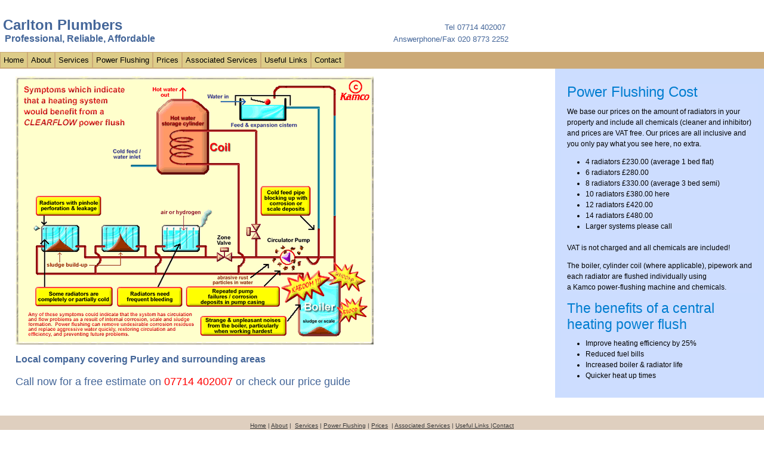

--- FILE ---
content_type: text/html
request_url: http://etms.co.uk/power%20flushing/powerflushing2_Purley.htm
body_size: 9726
content:
<!DOCTYPE html PUBLIC "-//W3C//DTD XHTML 1.0 Transitional//EN" "http://www.w3.org/TR/xhtml1/DTD/xhtml1-transitional.dtd">
<html dir="ltr" xmlns="http://www.w3.org/1999/xhtml">

<!-- #BeginTemplate "../master.dwt" -->

<head>
<meta content="text/html; charset=utf-8" http-equiv="Content-Type" />
<!-- #BeginEditable "doctitle" -->
<title>Carlton Plumbers Purley - Power Flushing Information</title>
<style type="text/css">

.style11 {
	color: #FF0000;
}
.style12 {
	font-size: large;
	color: #446699;
}
.style13 {
	font-size: medium;
	color: #446699;
}
</style>
<meta content="Why Powerflush noisy system cold radiators save up to 25% on heating costs by improving system efficiency with a power flush from £330 for 8 radiators" name="description" />
<!-- #EndEditable -->
<meta content="plumbing repair emergency central heating boiler corgi plumber power flush service gas radiators kitchen bathroom" name="keywords" />
<link href="../styles/style2.css" media="screen" rel="stylesheet" title="CSS" type="text/css" />
<style type="text/css">

.style1 {
	font-size: large;
}
.style3 {
	font-size: medium;
}
.style4 {
	font-size: x-large;
}
.style6 {
	color: #446699;
}
.style7 {
	font-style: normal;
}
a:visited {
	color: #808000;
}
a {
	color: #008000;
}
a:active {
	color: #00FF00;
}
.style8 {
	text-decoration: underline;
}
</style>
</head>

<body>

<!-- Begin Container -->
<div id="container">
	<!-- Begin Masthead -->
	<br />
	<p><span class="style1">&nbsp;</span><span class="style6"><span class="style4"><strong>Carlton Plumbers</strong></span><span class="style1">&nbsp;&nbsp;&nbsp;&nbsp;&nbsp;&nbsp;&nbsp;&nbsp;&nbsp;&nbsp;&nbsp;&nbsp;&nbsp;&nbsp;&nbsp;&nbsp;&nbsp;&nbsp;&nbsp;&nbsp;&nbsp;&nbsp;&nbsp;&nbsp;&nbsp;&nbsp;&nbsp;&nbsp;&nbsp;&nbsp;&nbsp;&nbsp;&nbsp;&nbsp;&nbsp;&nbsp;&nbsp;&nbsp;&nbsp;&nbsp;&nbsp;&nbsp;&nbsp;&nbsp;&nbsp;&nbsp;&nbsp;&nbsp;&nbsp;&nbsp;&nbsp;&nbsp;&nbsp;&nbsp;&nbsp;&nbsp;&nbsp;&nbsp;&nbsp;&nbsp;&nbsp;&nbsp;&nbsp;&nbsp;&nbsp;&nbsp;&nbsp;&nbsp;&nbsp;&nbsp;&nbsp;&nbsp;&nbsp;&nbsp;&nbsp;&nbsp;&nbsp;&nbsp;&nbsp;&nbsp;&nbsp;&nbsp;&nbsp;&nbsp;&nbsp;&nbsp; &nbsp;&nbsp;&nbsp;&nbsp;&nbsp;&nbsp;&nbsp;&nbsp;&nbsp;&nbsp;&nbsp;&nbsp;&nbsp; &nbsp;&nbsp;&nbsp; &nbsp;&nbsp;
	</span>Tel 07714 402007<br /><span class="style3"><em class="style7">&nbsp;</em><strong> Professional, 
	Reliable, Affordable</strong></span>&nbsp;&nbsp;&nbsp;&nbsp;&nbsp;&nbsp;&nbsp;&nbsp;&nbsp;&nbsp;&nbsp;&nbsp; &nbsp;&nbsp;&nbsp;&nbsp;&nbsp;&nbsp;&nbsp;&nbsp;&nbsp;&nbsp;&nbsp;&nbsp;&nbsp;&nbsp;&nbsp;&nbsp;&nbsp;&nbsp;&nbsp;&nbsp;&nbsp;&nbsp;&nbsp;&nbsp;&nbsp;&nbsp;&nbsp;&nbsp;&nbsp;&nbsp;&nbsp;&nbsp;&nbsp;&nbsp;&nbsp;&nbsp;&nbsp;&nbsp;&nbsp;&nbsp;&nbsp;&nbsp;&nbsp;&nbsp;&nbsp;&nbsp;&nbsp;&nbsp;&nbsp;&nbsp;&nbsp;&nbsp;&nbsp;&nbsp;&nbsp;&nbsp;&nbsp;&nbsp;&nbsp;&nbsp;&nbsp;&nbsp;&nbsp;&nbsp;&nbsp;&nbsp;&nbsp;&nbsp;&nbsp;&nbsp;&nbsp;&nbsp;&nbsp;&nbsp;&nbsp;&nbsp;&nbsp;&nbsp;&nbsp;&nbsp;&nbsp;&nbsp;&nbsp;&nbsp; &nbsp; Answerphone/Fax 020 8773 2252</span></p>
	<!-- End Masthead -->
	<!-- Begin Navigation -->
	<div id="navigation">
		<ul>
			<li><a href="../default.htm">Home</a></li>
			<li><a href="../about/about.htm">About</a></li>
			<li><a href="../services/services.htm">Services</a></li>
			<li><a href="powerflushing2_Purley.htm">Power Flushing</a></li>
			<li><a href="../pricelist/pricesv2.htm">Prices</a></li>
			<li><a href="../Associated%20Services/associated%20services.htm">Associated Services</a></li>
			<li><a href="../Links/Links.htm">Useful Links</a></li>
			<li style="width: 57px"><a href="../contact/contact.htm">Contact</a></li>
		</ul>
	</div>
	<!-- End Navigation -->
	<!-- Begin Page Content -->
	<div id="page_content">
		<!-- Begin Left Column -->
		<div id="column_l">
			<!-- #BeginEditable "content" -->
			<p>
			<img alt="Local Purley company - Diagram showing benefits of power flushing" height="449" longdesc="Powerflush Purley - improve system efficiency by up to 25% save money on heating bills" src="power_flushing.gif" width="600" /></p>
			<p class="style13"><strong>Local company covering Purley and 
			surrounding areas</strong></p>
			<p class="style12"><span lang="EN-GB">Call now for a free estimate 
			on </span><st1:smartphone><span class="style11" lang="EN-GB">07714 
			402007</span></st1:smartphone><span lang="EN-GB"> or check our price 
			guide <o:p></o:p></span></p>
			<p>&nbsp;</p>
			<!-- #EndEditable --></div>
		<!-- End Left Column -->
		<!-- Begin Right Column -->
		<div id="column_r">
			<!-- #BeginEditable "sidebar" -->
			<br />
			<div class="contents" style="margin: 0px; padding: 0px 10px; box-sizing: border-box; width: auto; color: rgb(0, 0, 0); font-family: Arial, Helvetica, 'Helvetica Neue', sans-serif; font-size: 12px; font-style: normal; font-variant: normal; font-weight: normal; letter-spacing: normal; line-height: normal; orphans: auto; text-align: start; text-indent: 0px; text-transform: none; white-space: normal; widows: auto; word-spacing: 0px; -webkit-text-stroke-width: 0px; background-color: rgb(205, 221, 255);">
				<div style="margin: 0px; padding: 0px;">
					<h1 style="margin: 0px 0px 0.4em; padding: 0px; zoom: 1; position: relative; color: rgb(0, 125, 208); font-family: Trebuchet, 'Trebuchet MS', Verdana, 'Verdana Ref', sans-serif; font-size: 2em; font-weight: normal; font-style: normal; text-transform: none;">
					Power Flushing Cost</h1>
					<p style="margin: 0px 0px 1em; padding: 0px; font-size: 1em; line-height: 1.5em;">
					<span class="gmw_" style="margin: 0px; padding: 0px;">We 
					base our prices on the amount of radiators in your property 
					and include all chemicals (cleaner and inhibitor) and prices 
					are VAT free. Our prices are all inclusive<span class="gm_ gm_e8368252-62e9-277c-51e2-97a9db0682d0 gm-spell gm_tiny" style="margin: 0px; padding: 0px;"><span class="Apple-converted-space">&nbsp;</span></span>and 
					you only pay what you see here, no extra.</span></p>
					<ul style="margin: 0px; padding: 0px 0px 1.5em 2.6em; line-height: 1.5em; list-style: disc outside;">
						<li style="margin: 0px; padding: 0px;">4 radiators 
						£230.00 (average 1 bed flat)</li>
						<li style="margin: 0px; padding: 0px;">6 radiators 
						£280.00</li>
						<li style="margin: 0px; padding: 0px;">
						<span class="gmw_" style="margin: 0px; padding: 0px;">8 
						radiators £330.00 (average 3 bed semi)</span></li>
						<li style="margin: 0px; padding: 0px;">10 radiators 
						£380.00 here</li>
						<li style="margin: 0px; padding: 0px;">12 radiators 
						£420.00</li>
						<li style="margin: 0px; padding: 0px;">14 radiators 
						£480.00</li>
						<li style="margin: 0px; padding: 0px;">Larger systems 
						please call</li>
					</ul>
					<p style="margin: 0px 0px 1em; padding: 0px; font-size: 1em; line-height: 1.5em;">
					<span class="gmw_" style="margin: 0px; padding: 0px;">VAT is 
					not charged<span class="gm_ gm_a2075d17-cf99-6015-ed78-fcaa8e7f1598 gm-spell gm_tiny" style="margin: 0px; padding: 0px;"><span class="Apple-converted-space">&nbsp;</span></span>and 
					all chemicals are included!</span></p>
					<p style="margin: 0px 0px 1em; padding: 0px; font-size: 1em; line-height: 1.5em;">
					<span class="gmw_" style="margin: 0px; padding: 0px;">The 
					boiler, cylinder coil (where applicable), pipework and each 
					radiator are flushed individually using a<span class="Apple-converted-space">&nbsp;</span><span class="gm_ gm_86ce16a5-23e1-176a-19a4-bcc3a521a8d7 gm-spell" style="margin: 0px; padding: 0px;">Kamco</span><span class="Apple-converted-space">&nbsp;</span>power-flushing 
					machine and chemicals.</span></p>
				</div>
			</div>
			<div class="contents" style="margin: 0px; padding: 0px 10px; box-sizing: border-box; width: auto; color: rgb(0, 0, 0); font-family: Arial, Helvetica, 'Helvetica Neue', sans-serif; font-size: 12px; font-style: normal; font-variant: normal; font-weight: normal; letter-spacing: normal; line-height: normal; orphans: auto; text-align: start; text-indent: 0px; text-transform: none; white-space: normal; widows: auto; word-spacing: 0px; -webkit-text-stroke-width: 0px; background-color: rgb(205, 221, 255);">
				<div style="margin: 0px; padding: 0px;">
					<h2 style="margin: 0.6em 0px 0.4em; padding: 0px; color: rgb(0, 125, 208); font-family: Trebuchet, 'Trebuchet MS', Verdana, 'Verdana Ref', sans-serif; font-size: 1.9em; font-weight: normal; font-style: normal; text-transform: none;">
					The benefits of a central heating power flush</h2>
					<ul style="margin: 0px; padding: 0px 0px 1.5em 2.6em; line-height: 1.5em; list-style: disc outside;">
						<li style="margin: 0px; padding: 0px;">Improve heating 
						efficiency by 25%</li>
						<li style="margin: 0px; padding: 0px;">Reduced fuel 
						bills</li>
						<li style="margin: 0px; padding: 0px;">Increased boiler 
						&amp; radiator life</li>
						<li style="margin: 0px; padding: 0px;">Quicker heat up 
						times</li>
					</ul>
				</div>
			</div>
			<!-- #EndEditable --></div>
		<!-- End Right Column --></div>
	<!-- End Page Content -->
	<!-- Begin Footer -->
	<div id="footer">
		<p><a href="../default.htm">Home</a> | <a href="../about/about.htm">About</a> 
		|&nbsp;
		<a href="../services/services.htm">Services</a> |&nbsp;<a href="powerflushing2_Purley.htm">Power 
		Flushing</a> |
		<a href="../pricelist/pricesv2.htm">Prices</a>&nbsp; |
		<a href="../Associated%20Services/associated%20services.htm">Associated 
		Services</a> |
		<a href="../Links/Links.htm">Useful Links </a>|<a href="../contact/contact.htm">Contact</a> </p>
		<p>Copyright © 2009 Carlton Plumbers All Rights Reserved.</p>
	</div>
	<!-- End Footer --></div>
<!-- End Container -->

</body>

<!-- #EndTemplate -->

</html>
